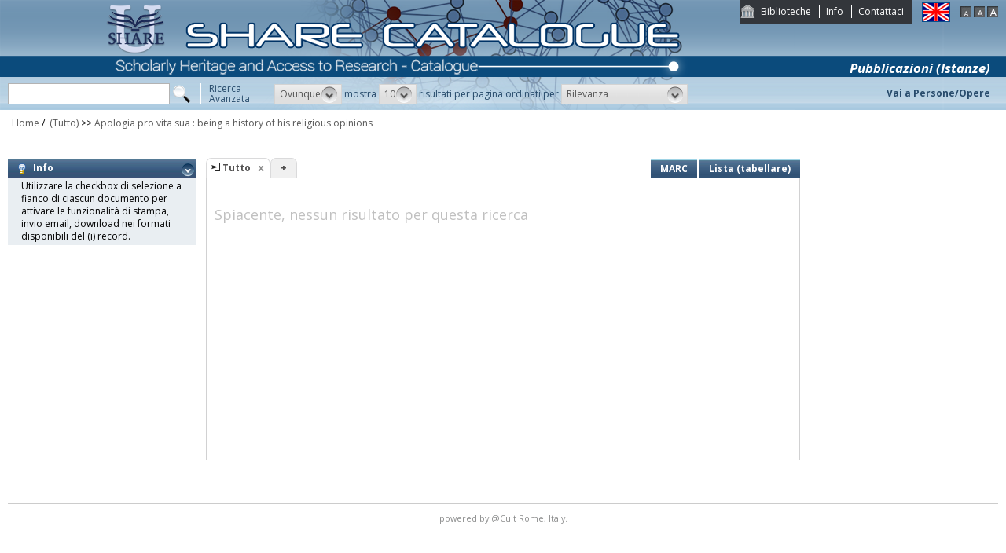

--- FILE ---
content_type: text/html;charset=UTF-8
request_url: https://catalogo.share-cat.unina.it/sharecat/search?id=UNISALENTOb1027820&heading=Apologia%20pro%20vita%20sua%20:%20being%20a%20history%20of%20his%20religious%20opinions
body_size: 12341
content:
<!DOCTYPE html PUBLIC "-//W3C//DTD XHTML 1.1//EN" "http://www.w3.org/TR/xhtml11/DTD/xhtml11.dtd">
<html xmlns="http://www.w3.org/1999/xhtml" xml:lang="it">
	<head>
		<title>Share Catalogue</title>
        <meta name="description" content="" />
        <meta name="keywords" content="" />
		<meta http-equiv="Content-Type" content="text/html; charset=utf-8" />
<meta http-equiv="Content-Style-Type" content="text/css" />    
<meta name="Content-Type" content="text/html; charset=utf-8" />
<meta name="author" content="" />
<meta name="copyright" content="" />
<meta http-equiv="X-UA-Compatible" content="IE=8" />
<link rel="Shortcut icon" href="favicon.ico" type="image/x-icon" />
<link rel="stylesheet" type="text/css" href="style/style.css" />
<link rel="stylesheet" type="text/css" href="style/customer.css" />
<link rel="stylesheet" type="text/css" href="style/jquery.autocomplete.css" ></link>
<link href="style/xtree.css" rel="stylesheet" type="text/css" />


<script src="js/jquery.min.js" type="text/javascript"></script>

<script src="js/functions.js" type="text/javascript" charset="utf-8"></script>
<script src="js/oseegenius.js" type="text/javascript" charset="utf-8"></script>
<script type="text/javascript" src="js/xtree.js"></script>
<!-- jQuery UI select menu -->
<script type="text/javascript" src="js/jquery-ui/jquery.ui.core.js"></script>
<script type="text/javascript" src="js/jquery-ui/jquery.ui.widget.js"></script>
<script type="text/javascript" src="js/jquery-ui/jquery.ui.position.js"></script>

<script type="text/javascript" src="js/jquery-ui/jquery.ui.selectmenu.js"></script>
<script type="text/javascript" src="js/jquery-ui/jquery.ui.button.js"></script>
<script type="text/javascript" src="js/jquery.autocomplete.js"></script>
<script type="text/javascript" src="js/jquery.prettyPhoto.js"></script>
<link type="text/css" href="js/jquery-ui/css/jquery.ui.theme.css" rel="stylesheet" />
<link type="text/css" href="js/jquery-ui/css/jquery.ui.selectmenu.css" rel="stylesheet" />
<link href="style/prettyPhoto.css" rel="stylesheet" type="text/css" />

<link type="text/css" href="style/bootstrap-osee.css" rel="stylesheet"/>
<link href="style/styleInfoBook.css" rel="stylesheet" type="text/css" />


<script type="text/javascript" charset="utf-8">
	$(document).ready(function(){
		$("[rel^='prettyPhoto']").prettyPhoto({social_tools: false, deeplinking:false});
	});
</script>	
<script>		
function share(url, id)
{
	var t =url+"https"+"://"+"catalogo.share-cat.unina.it:443/sharecat/resource?uri="+id;
	var newWindow = window.open(t, '_new');
	newWindow.focus();
	return false;
}
</script>

		<script src="js/jquery.tools.min.js"></script>
		 <script type="text/javascript">
  var _gaq = _gaq || [];
  _gaq.push(['_setAccount', 'UA-42140025-19']);
  _gaq.push(['_trackPageview']);
  (function() {
    var ga = document.createElement('script'); ga.type = 'text/javascript'; ga.async = true;
    ga.src = ('https:' == document.location.protocol ? 'https://ssl' : 'http://www') + '.google-analytics.com/ga.js';
    var s = document.getElementsByTagName('script')[0]; s.parentNode.insertBefore(ga, s);
  })();
</script>	

	</head>
	<body class="     normal
">
		<p class="hide"><a href="#main">top</a></p>
		<div id="layout">
			<div id="header"><div id="topmenu">
	<ul>
					<li class="first"><a href="universities" title="Biblioteche">Biblioteche</a></li>
				<li><a href="info.vm" title="Info">Info</a></li>					<li class="last"><a href="mailto:sharecat@unina.it" title="Contattaci">Contattaci</a></li>
			</ul>
</div>
<div id="languages">
<a href="javascript:l10n('en')" title="English"><img src="img/flag_en.png" width="34" height="23" alt="English" /></a></div>
<div id="fontsizer">
	<a href="javascript:void(0)" onclick="changeFontSize('normal')" title="Visualizza caratteri piccoli"><img src="img/fontsizer-small.jpg" width="14" height="14" alt="" /></a>
	<a href="javascript:void(0)" onclick="changeFontSize('medium')" title="Visualizza caratteri normali"><img src="img/fontsizer-normal.jpg" width="14" height="14" alt="" /></a>
	<a href="javascript:void(0)" onclick="changeFontSize('large')" title="Visualizza caratteri grandi"><img src="img/fontsizer-big.jpg" width="14" height="14" alt="" /></a>
</div>
<div id="topmenu2">
	<ul>
												<!-- <li class="last"><a href="browse?t=1" title="Ricerca per indici">Ricerca per indici</a></li> -->
						</ul>
</div>
<div class="onBandBanner">
	<b>Pubblicazioni (Istanze)</b>
</div>


	<div id="banner" >
		<a href="home" title="Home"><img class="logo" src="img/logoScritta.png"  ></a>		
	</div>


<div class="search header-text">
	<form name="searchForm" method="get" action="search">
	<fieldset>
		<input type="text" class="search-field" id="q" name="q" size="25" autocomplete="off"/>      
		<input type="hidden" id="v" name="v" value="l"/>
		<input type="image" src="img/icon-search-submit.png" />
		<a href="advanced?a=reset" title="Ricerca avanzata" class="link-advanced header-text">Ricerca<br/>Avanzata</a>
	
					
				<select id="h" name="h"  onchange="javascript:requery(this.name,this.value)">
							<option value="any_bc" >Ovunque</option>
        					<option value="title_bc" >Titolo</option>
        					<option value="author_bc" >Nome</option>
        					<option value="sub_bc" >Soggetto</option>
        	        </select>
        <span>mostra</span>
		
				         <select id="s" name="s"  onchange="javascript:requery(this.name,this.value)">
							<option  value="5" >5</option>				<option  value="10"  selected >10</option>				<option  value="25" >25</option>				<option  value="50" >50</option>    	</select>
   
		<span>risultati per pagina ordinati per</span>
        
				<select id="o" name="o" onchange="javascript:requery(this.name,this.value)">
							<option value="score" >Rilevanza</option>
							<option value="title" >Titolo</option>
							<option value="author" >Autore</option>
							<option value="year" >Anno di pubblicazione</option>
							<option value="id" >Record Nr.</option>
			        </select>
      </fieldset>
    </form>
	<script>
		var acType = $("#h").val();
		var a = $('#q').autocomplete({ 
			serviceUrl:'suggest',
			minChars:2, 
			maxHeight:500,
			width:300,
			zIndex: 9999,
			deferRequestBy: 0, 
			noCache: false, 
			onSelect: function(value, data){ reSubmitSearch(); }
		});
	</script></div>
<div>
    <a href="clusters" title="Vai a Persone/Opere " class="linkToWorks header-text">Vai a Persone/Opere </a>
</div>
<div id="breadcrumbs">
			<div style="margin-left: 15px; margin-top: 8px;"> 	
		<style>
	a#nothrough:hover {
	border: medium none;
	text-decoration: underline;
}
</style>
			<a title="Home" href="home" style="text-decoration:none">Home</a>
 /
						         <a id="nothrough">&nbsp;(Tutto)</a>		    						        			                		<span>&gt;&gt;</span> 
													<a href='search?'>Apologia pro vita sua : being a history of his religious opinions</a>
													        															</div>
</div>
 </div>
			<div id="container"><script>
function selectAll(checked_value,check_id){	
	var elements_to_check = document.getElementsByName('to_check');
	toggleAll(elements_to_check,checked_value,check_id);
}
</script>
<div id="colLeft">
				<div  class="sidemenu slidemenu"  style="" id="info">
		<h3><a><img src="img/trick.png" style="vertical-align:middle;">&nbsp; Info</a></h3>	
		<ul><li>Utilizzare la checkbox di selezione a fianco di ciascun documento per attivare le funzionalità di stampa, invio email, download nei formati disponibili del (i) record.</li></ul>
	</div>	
	<div class="sidemenu slidemenu" style=" display:none; " id="deselect-info">
	<h3><a><img src="img/trick.png" style="vertical-align:middle;">&nbsp; Info</a></h3>	
	<ul><li>Utilizzare <a style="cursor:pointer;" onclick="javascript:clearSelection();">questo link</a> per rimuovere la selezione effettuata.</li></ul>
	</div>
	<div class="sidemenu slidemenu" style=" display:none; " id="export-or-download">
		<h3><a style="cursor:pointer;">Export / Download (<span id="selected-export-count">0</span>)</a></h3>
		<ul>
			<!--<li><a style="cursor:pointer;" onclick="javascript:export2();" title="Esporta su Refworks">Esporta su Refworks</a></li>
			<li><a style="cursor:pointer;" onclick="javascript:ogdownload('endnote');" title="Esporta in EndNote">Esporta in EndNote</a></li>
			<li><a style="cursor:pointer;" onclick="javascript:ogdownload('zotero');" title="Esporta in Zotero">Esporta in Zotero</a></li> -->
			<li><a style="cursor:pointer;" onclick="javascript:ogdownload('pdf');" title="Esporta in PDF">Esporta in PDF</a></li>
			<li><a style="cursor:pointer;" onclick="javascript:ogdownload('xls');" title="Esporta in Excel">Esporta in Excel</a></li>
			<li><a style="cursor:pointer;" onclick="javascript:ogdownload('html');" title="Esporta in HTML">Esporta in HTML</a></li>
			<li><a style="cursor:pointer;" onclick="javascript:ogdownload('m21');" title="Esporta in MARC (binario)">Esporta in MARC (binario)</a></li>
			<li><a style="cursor:pointer;" onclick="javascript:ogdownload('mxml');" title="Esporta in MARC XML ">Esporta in MARC XML </a></li>
			<li><a style="cursor:pointer;" onclick="javascript:ogdownload('tmarc');" title="Esporta in MARC (testo)">Esporta in MARC (testo)</a></li>
						<li id="send-by-email" style=" display:none; "><a rel="prettyPhoto" href="/sharecat/email;jsessionid=04DBCF032412629D1C5C4E6A00CC8B4D?iframe=true&height=460&width=450">Invia tramite E-Mail</a></li>
			<li id="selected-send-count" style="display:none;"></li>
		</ul>
	</div>
			</div>
<div id="colMain3">
		<div class="tabsmenu">	
		<ul>
																				<li class="active">
													<img src="img/icon-ricerca-locale.png" title="???local_search???"  />
												<a>Tutto</a><a href="closeTab"/><img src="img/close_small.png" title="Chiudi questo tab" alt="" class="close" /></a></li>
										<li class="add"><a href="newTab" title="Apri un nuovo tab di ricerca">+</a></li>
		</ul>
 		<div class="links">
				 							<a href="javascript:changePerspective('v','m21');" title="MARC" class="link-m21">MARC</a>
				<a href="javascript:changePerspective('v','t');" title="Lista (tabellare)" class="link-m21">Lista (tabellare)</a>
									</div>
	</div>
	<div class="results">
									<link href="/sharecat/style/jqcloud.css;jsessionid=04DBCF032412629D1C5C4E6A00CC8B4D" rel="stylesheet" type="text/css" />
<script type="text/javascript" src="/sharecat/js/jqcloud-0.1.8.min.js;jsessionid=04DBCF032412629D1C5C4E6A00CC8B4D"></script>
<span>
<br/><br/>
<font style="font-size:18px; color:#C0C0C0; margin-left:10px;}'">Spiacente, nessun risultato per questa ricerca</font>
	<div id="did_you_mean1" style="height:300px; width:500px;"></div>		
	
		<script type="text/javascript">
	function searchBySuggestion(term)
	{
		var location = document.location.href;
		var startIndex = location.indexOf("q=");
		if (startIndex != -1)
		{
			var endIndex = location.indexOf("&",startIndex+1)
			if (endIndex != -1)
			{
				location = location.substring(0, startIndex)+location.substring(endIndex);
			} else 
			{
				location = location.substring(0, startIndex);					
			}
		}
		
		document.location.href=location+"&q="+term;
	}
</script>
</span>						</div>
	<!-- END results -->
																																		<div id="navigator">	
															</div>
</div>
<div id="colRight">
	</div>
<div class="clear"></div>
	<script>
	$(document).ready(function() {
		var imgs = document.getElementsByName('to_check');
		if (imgs != null && imgs != undefined && imgs.length != 0)
		{
			var checkedAll = true;
			for (i=0; i <imgs.length; i++) 
			{
				if($(imgs[i]).attr("src").indexOf("true") == -1)
				{
					 document.getElementById("select_all").checked=false;
					 return;
				}
			}
		}		
		document.getElementById("select_all").checked=true;
	});
</script></div>
			<div id="footer"><!-- <a href="#" title="">Credits e informazioni</a> -->
powered by <a href="https://www.atcult.it" target="_new">@Cult </a>
 Rome, Italy.
</div>
		</div>
    	    		<script type="text/javascript" charset="utf-8">
    			$(document).ready(function(){
    				$(".bubble-opener").tooltip({
						predelay:500,
						delay:200
					});
					
					availability();
    			});
    		</script>	
    		</body>
</html>

--- FILE ---
content_type: application/javascript
request_url: https://catalogo.share-cat.unina.it/sharecat/js/jqcloud-0.1.8.min.js;jsessionid=04DBCF032412629D1C5C4E6A00CC8B4D
body_size: 1665
content:
/*
 * jQCloud Plugin for jQuery
 *
 * Version 0.1.8
 *
 * Copyright 2011, Luca Ongaro
 * Licensed under the MIT license.
 *
 * Date: Fri Apr 8 10:24:15 +0100 2011
 */
(function(a){a.fn.jQCloud=function(c,f){var e=this;var d=e.attr("id");e.addClass("jqcloud");var b=function(){var h=function(q,o){var n=function(s,r){if(Math.abs(2*s.offsetLeft+s.offsetWidth-2*r.offsetLeft-r.offsetWidth)<s.offsetWidth+r.offsetWidth){if(Math.abs(2*s.offsetTop+s.offsetHeight-2*r.offsetTop-r.offsetHeight)<s.offsetHeight+r.offsetHeight){return true}}return false};var p=0;for(p=0;p<o.length;p++){if(n(q,o[p])){return true}}return false};for(i=0;i<c.length;i++){c[i].weight=parseFloat(c[i].weight,10)}c.sort(function(o,n){if(o.weight<n.weight){return 1}else{if(o.weight>n.weight){return -1}else{return 0}}});var k=2;var g=[];var j=e.width()/e.height();var m=e.width()/2;var l=e.height()/2;a.each(c,function(t,n){var r=d+"_word_"+t;var v="#"+r;var q=6.28*Math.random();var u=0;var s=Math.round((n.weight-c[c.length-1].weight)/(c[0].weight-c[c.length-1].weight)*9)+1;var y=n.url!==undefined?"<a href='"+encodeURI(n.url).replace(/'/g,"%27")+"'>"+n.text+"</a>":n.text;e.append("<span id='"+r+"' class='w"+s+"' title='"+(n.title||"")+"'>"+y+"</span>");var o=a(v).width();var x=a(v).height();var p=m-o/2;var w=l-x/2;a(v).css("position","absolute");a(v).css("left",p+"px");a(v).css("top",w+"px");while(h(document.getElementById(r),g)){u+=k;q+=(t%2===0?1:-1)*k;p=m-(o/2)+(u*Math.cos(q))*j;w=l+u*Math.sin(q)-(x/2);a(v).css("left",p+"px");a(v).css("top",w+"px")}g.push(document.getElementById(r))});if(typeof f==="function"){f.call(this)}};setTimeout(function(){b()},100);return this}})(jQuery);